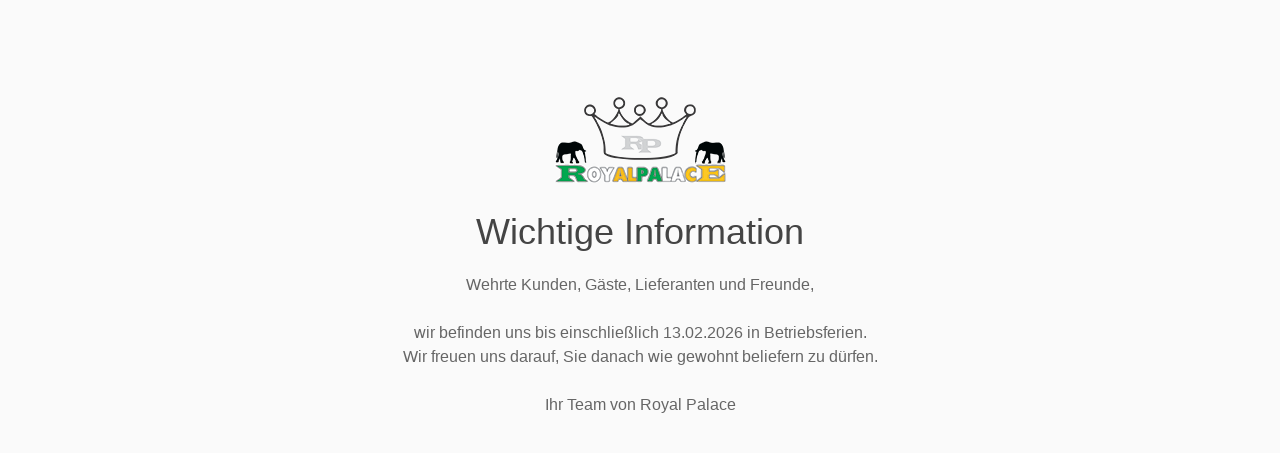

--- FILE ---
content_type: text/html; charset=UTF-8
request_url: https://royalpalace-lockweiler.de/wppizza/gemischter-salat/
body_size: 1706
content:
<!DOCTYPE html>
<html class="sp-html 
			sp-seedprod sp-h-full" lang="de">
<head>
							

		


<!-- Open Graph -->
<meta property="og:url" content="https://royalpalace-lockweiler.de/wppizza/gemischter-salat/" />
<meta property="og:type" content="website" />
						
<!-- Twitter Card -->
<meta name="twitter:card" content="summary" />
						
			<meta charset="UTF-8">
<meta name="viewport" content="width=device-width, initial-scale=1.0">
<!-- Default CSS -->
<link rel='stylesheet' id='seedprod-css-css'  href='https://royalpalace-lockweiler.de/wp-content/plugins/coming-soon/public/css/tailwind.min.css?ver=6.19.6' type='text/css' media='all' /> <link rel='stylesheet' id='seedprod-fontawesome-css'  href='https://royalpalace-lockweiler.de/wp-content/plugins/coming-soon/public/fontawesome/css/all.min.css?ver=6.19.6' type='text/css' media='all' /> 
	
	
	
	
	
	

	
	

	
<!-- Global Styles -->
<style>
	#sp-page{color:#666666} #sp-page .sp-header-tag-h1,#sp-page .sp-header-tag-h2,#sp-page .sp-header-tag-h3,#sp-page .sp-header-tag-h4,#sp-page .sp-header-tag-h5,#sp-page .sp-header-tag-h6{color:#444444}#sp-page h1,#sp-page h2,#sp-page h3,#sp-page h4,#sp-page h5,#sp-page h6{color:#444444; font-family:'Helvetica Neue', Arial, sans-serif;font-weight:400;font-style:normal} #sp-page a{color:#27AE60} #sp-page a:hover{color:#1e8449}#sp-page .btn{background-color:#27AE60}body{background-color:#fafafa !important; background-image:;}
	
	
	@media only screen and (max-width: 480px) {
					 #sp-k4accv {text-align:center !important;} .sp-headline-block-rchwtv,   #sp-rchwtv,   #rchwtv {text-align:center !important;} .sp-text-wrapper-ss42wh,   #sp-ss42wh,   #ss42wh {text-align:left !important;} #sp-x7mrh1 {height:60px !important;}		
			}

	@media only screen and (min-width: 481px) and (max-width: 1024px) {
					 #sp-k4accv {text-align:center !important;} .sp-headline-block-rchwtv,   #sp-rchwtv,   #rchwtv {text-align:center !important;} .sp-text-wrapper-ss42wh,   #sp-ss42wh,   #ss42wh {text-align:left !important;} #sp-x7mrh1 {height:10px !important;}		
			}

	@media only screen and (min-width: 1024px) {
			}

	

	</style>

<!-- JS -->
<script>
</script>
	
	
	
		<script src="https://royalpalace-lockweiler.de/wp-content/plugins/coming-soon/public/js/sp-scripts.min.js" defer></script> 		
	
	
	
	


	<script src="https://royalpalace-lockweiler.de/wp-includes/js/jquery/jquery.min.js"></script>
	</head>
<body class="spBgcover sp-h-full sp-antialiased sp-bg-slideshow">
	
			<div id="sp-page" class="spBgcover sp-content-1" style="background-color: rgb(250, 250, 250); font-family: 'Helvetica Neue', Arial, sans-serif; font-weight: 400;"><section id="sp-ks8a8s"      class="sp-el-section " style="width: 600px; max-width: 100%; padding: 10px; margin-top: 60px;"><div id="sp-vw3kvy"      class="sp-el-row sp-w-full  sp-m-auto sm:sp-flex sp-justify-between" style="padding: 0px; width: auto; max-width: 1000px;"><div id="sp-wz5ajq"      class="sp-el-col  sp-w-full" style="width: calc(100% + 0px);"><figure id="sp-k4accv"   class="sp-image-wrapper sp-el-block" style="margin: 0px; text-align: center;"><div><span><img src="https://royalpalace-lockweiler.de/wp-content/uploads/2017/08/royalpalace.png" alt="" width="" height="" data-dynamic-tag="" data-image-src=""    class="sp-image-block-k4accv custom-preview-class"></span></div><div id="sp-image-dynamic-tags-js-k4accv"><script>jQuery(function() { image_dynamic_tags('k4accv' );});</script></div></figure><span href="" target="" rel="" class="sp-header-block-link" style="text-decoration: none;"><h1 id="sp-rchwtv"      class="sp-css-target sp-el-block sp-headline-block-rchwtv sp-type-header" style="text-align: center; margin: 0px;">Wichtige Information</h1></span><div id="sp-ss42wh"      class="sp-css-target sp-text-wrapper sp-el-block sp-text-wrapper-ss42wh" style="margin: 0px; text-align: center;"><p>Wehrte Kunden, Gäste, Lieferanten und Freunde,</p>
<p>&nbsp;</p>
<p>wir befinden uns bis einschließlich 13.02.2026 in Betriebsferien.</p>
<p>Wir freuen uns darauf, Sie danach wie gewohnt beliefern zu dürfen.</p>
<p>&nbsp;</p>
<p>Ihr Team von Royal Palace</p></div></div></div></section><section id="sp-qy2ukz"      class="sp-el-section " style="width: 100%; max-width: 100%; padding: 10px;"><div id="sp-y2q7z4"      class="sp-el-row sp-w-full  sp-m-auto sm:sp-flex sp-justify-between" style="padding: 0px; width: auto; max-width: 1000px;"><div id="sp-kc98i6"      class="sp-el-col  sp-w-full" style="width: calc(100% + 0px);"><div id="sp-x7mrh1"   class="sp-spacer" style="height: 60px;"></div></div></div></section></div>


<div class="tv">
	<div class="screen mute" id="tv"></div>
</div>

	
<script>
	var sp_is_mobile = false;	
</script>

		</body>

</html>

	